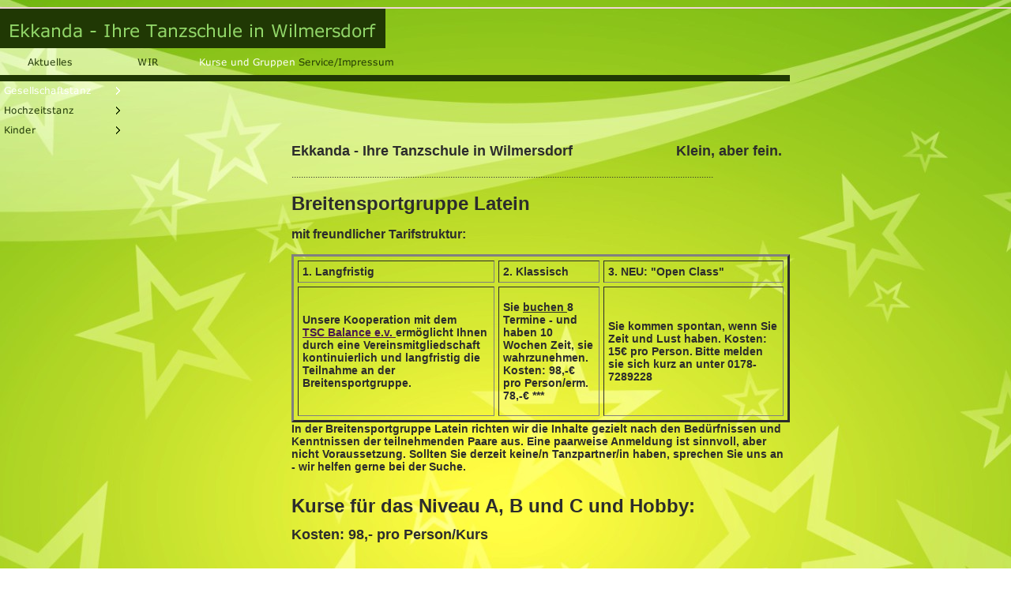

--- FILE ---
content_type: text/html
request_url: http://ekkanda.de/gesellschaftstanz.html
body_size: 20230
content:
<!DOCTYPE html PUBLIC "-//W3C//DTD HTML 4.01 Transitional//EN" "http://www.w3.org/TR/html4/loose.dtd">
<html><head><META http-equiv="Content-Type" content="text/html; charset=UTF-8"><title>Gesellschaftstanz</title><meta http-equiv="X-UA-Compatible" content="IE=EmulateIE7" ><meta content="" name="description"><meta name="Keywords" content=""><meta content="false" http-equiv="imagetoolbar"><link type="text/css" href="mediapool/19/193402/resources/custom_1399387161692.css" rel="stylesheet"><!--[if !IE]><!--><style type="text/css">
		#fit_wrap { width: 100%; }
	</style><!--<![endif]--></head><body><script type="text/javascript">
       		var noSwap = true;
    	</script><script type="text/javascript" language="JavaScript" src="js/mm.js"></script><div id="body"><a id="top"><img alt="" src="images/i.gif"></a><table border="0" cellspacing="0" cellpadding="0" id="fit_wrap"><tr><td class="top_border"><img height="9" alt="" src="images/i.gif"></td></tr><tr><td><table border="0" cellspacing="0" cellpadding="0" width="1000" id="big_wrap"><tr><td><table border="0" cellspacing="0" cellpadding="0" width="100%"><tr><td align="left" valign="top" width="468"><div id="slogan_wrap"><img alt="Ekkanda - Ihre Tanzschule in Wilmersdorf" src="mediapool/19/193402/resources/slogan_4009_1_1278201598.png" name="slogan" id="slogan"></div></td><td><img width="1" alt="" src="images/i.gif"></td><td align="right" valign="top" width="110"><img alt="" src="images/i.gif" name="logo" id="logo"></td></tr></table></td></tr><tr><td><div id="primary_menu"><div class="menuitem_level1"><a onMouseOut="MM_swapImgRestore()" onMouseOver="
        MM_swapImage('menuimg1774502',''
        ,'mediapool/19/193402/resources/tree/1774502_1999637102a.png',1)
      " href="index.html"><img src="mediapool/19/193402/resources/tree/1774502_1999637102.png" border="0" alt="Aktuelles" title="Aktuelles" name="menuimg1774502"></a><script type="text/javascript">MM_preloadImages('mediapool/19/193402/resources/tree/1774502_1999637102a.png')</script></div><div class="menuitem_level1"><a onMouseOut="MM_swapImgRestore()" onMouseOver="
        MM_swapImage('menuimg15711854',''
        ,'mediapool/19/193402/resources/tree/15711854_1266617994a.png',1)
      " href="wir.html"><img src="mediapool/19/193402/resources/tree/15711854_1266617994.png" border="0" alt="WIR" title="WIR" name="menuimg15711854"></a><script type="text/javascript">MM_preloadImages('mediapool/19/193402/resources/tree/15711854_1266617994a.png')</script></div><div class="menuitem_level1"><a href="kurse-und-gruppen.html"><img src="mediapool/19/193402/resources/tree/15705915_481974895c.png" border="0" alt="Kurse und Gruppen" title="Kurse und Gruppen" name="menuimg15705915"></a></div><div class="menuitem_level1"><a onMouseOut="MM_swapImgRestore()" onMouseOver="
        MM_swapImage('menuimg15842591',''
        ,'mediapool/19/193402/resources/tree/15842591_67743990a.png',1)
      " href="service-impressum.html"><img src="mediapool/19/193402/resources/tree/15842591_67743990.png" border="0" alt="Service/Impressum" title="Service/Impressum" name="menuimg15842591"></a><script type="text/javascript">MM_preloadImages('mediapool/19/193402/resources/tree/15842591_67743990a.png')</script></div></div></td></tr><tr><td><table border="0" cellspacing="0" cellpadding="0" width="100%"><tr><td id="secondary_menu_td" align="left" valign="top" width="260"><div id="secondary_menu"><div class="menuitem_level2"><img src="mediapool/19/193402/resources/tree/15711557_1941263162c.png" border="0" alt="Gesellschaftstanz" title="Gesellschaftstanz" name="menuimg15711557"></div><div class="menuitem_level2"><a onMouseOut="MM_swapImgRestore()" onMouseOver="
        MM_swapImage('menuimg15720553',''
        ,'mediapool/19/193402/resources/tree/15720553_638922915a.png',1)
      " href="hochzeitstanz.html"><img src="mediapool/19/193402/resources/tree/15720553_638922915.png" border="0" alt="Hochzeitstanz" title="Hochzeitstanz" name="menuimg15720553"></a><script type="text/javascript">MM_preloadImages('mediapool/19/193402/resources/tree/15720553_638922915a.png')</script></div><div class="menuitem_level2"><a onMouseOut="MM_swapImgRestore()" onMouseOver="
        MM_swapImage('menuimg15815019',''
        ,'mediapool/19/193402/resources/tree/15815019_665518874a.png',1)
      " href="kinder.html"><img src="mediapool/19/193402/resources/tree/15815019_665518874.png" border="0" alt="Kinder" title="Kinder" name="menuimg15815019"></a><script type="text/javascript">MM_preloadImages('mediapool/19/193402/resources/tree/15815019_665518874a.png')</script></div></div><img height="1" width="260" alt="" src="images/i.gif"></td><td width="100"><img height="1" width="100" alt="" src="images/i.gif"></td><td align="left" valign="top"><div id="keyvisual_wrap"></div><div id="content_wrap"><table cellspacing="0" cellpadding="0" border="0" width="100%">
<tr>
<td width="100%">
<div align="left"><p>&nbsp;</p><table width="100%" cellspacing="0" cellpadding="0" border="0">     <tbody>         <tr>             <td><span style="font-family: Verdana,Geneva,Helvetica,Arial,sans-serif;"><span style="font-size: 18px;"><b>Ekkanda </b></span></span><span style="font-size: 18px;"><b>- Ihre Tanzschule in Wilmersdorf&nbsp;&nbsp;&nbsp;&nbsp;&nbsp;&nbsp;&nbsp;&nbsp;&nbsp;&nbsp;&nbsp;&nbsp;&nbsp;&nbsp;&nbsp;&nbsp;&nbsp;&nbsp;&nbsp;&nbsp; <br>             </b></span></td>             <td><span style="font-size: 18px;"><b>Klein, aber fein.</b></span></td>         </tr>     </tbody> </table><p>..................................................................................................................................................................................</p><h1><span style="font-family: Verdana,Geneva,Helvetica,Arial,sans-serif;"><b><span style="font-size: 24px;">Breitensportgruppe Latein</span></b></span><b><br> </b></h1><h1><span style="font-size: 16px;"><span style="color: rgb(44, 44, 44);"><b><span style="font-family: &quot;Comic Sans MS&quot;, sans-serif;">mit freundlicher Tarifstruktur:</span></b></span></span></h1><table width="100%" cellspacing="5" cellpadding="5" border="3" align="left">     <tbody>         <tr>             <td><b><span style="font-family: Verdana,Geneva,Helvetica,Arial,sans-serif;"><span style="font-size: 14px;"> </span></span></b><span style="font-size: 14px;"><b><span style="font-family: Verdana,Geneva,Helvetica,Arial,sans-serif;">1. Langfristig</span></b></span></td>             <td><span style="font-family: Verdana,Geneva,Helvetica,Arial,sans-serif;"><b><span style="font-size: 14px;">2. Klassisch</span></b></span></td>             <td><b><span style="font-size: 14px;"><span style="font-family: Verdana,Geneva,Helvetica,Arial,sans-serif;">3. <span style="color: rgb(44, 44, 44);">NEU: &quot;Open Class&quot;</span></span></span></b></td>         </tr><tr>             <td><p><span style="font-size: 14px;"><span style="font-family: Verdana,Geneva,Helvetica,Arial,sans-serif;"><b>Unsere Kooperation mit dem<br> </b></span></span><span style="font-size: 14px;"><a target="_blank" style="text-decoration: underline;" href="http://www.tsc-balance.de"><span style="font-family: Verdana,Geneva,Helvetica,Arial,sans-serif;"><b><font style="text-decoration: underline;" color="#48174E">TSC Balance e.v. </font></b></span></a><span style="font-family: Verdana,Geneva,Helvetica,Arial,sans-serif;"><b>erm&ouml;glicht Ihnen durch eine Vereinsmitgliedschaft</b></span> <span style="font-family: Verdana,Geneva,Helvetica,Arial,sans-serif;"><b>kontinuierlich und langfristig die Teilnahme an der Breitensportgruppe.</b></span></span></p></td>             <td><p><span style="font-size: 14px;"><span style="font-family: Verdana,Geneva,Helvetica,Arial,sans-serif;"><b>Sie </b></span></span><span style="font-size: 14px;"><b><a style="text-decoration: underline;" href="anmeldung.html"><span style="font-family: Verdana,Geneva,Helvetica,Arial,sans-serif;"><font style="text-decoration: underline;" color="#2C2C2C">buchen </font></span></a></b><span style="font-family: Verdana,Geneva,Helvetica,Arial,sans-serif;"><b>8 Termine - und haben 10  Wochen Zeit, sie wahrzunehmen. <br>             Kosten: 98,-&euro; pro Person/erm. 78,-&euro; ***</b></span></span></p></td>             <td><p style="font-size: 12px; color: rgb(0, 0, 0); font-family: Arial,Helvetica,sans-serif; font-style: normal; font-variant: normal; font-weight: normal; letter-spacing: normal; line-height: normal; text-indent: 0px; text-transform: none; white-space: normal; word-spacing: 0px;"><span style="font-size: 14px;"><span style="font-family: Verdana,Geneva,Helvetica,Arial,sans-serif;"><b><span style="color: rgb(44, 44, 44);">Sie kommen spontan, wenn Sie Zeit und Lust haben. Kosten: 15&euro; pro Person.</span></b></span></span> <span style="font-size: 14px;"><span style="font-family: Verdana,Geneva,Helvetica,Arial,sans-serif;"><b><span style="color: rgb(44, 44, 44);">Bitte melden sie sich kurz an unter 0178-7289228<br></span></b></span></span></p></td>         </tr>     </tbody> </table><p><b><span style="font-size: 14px;">In der Breitensportgruppe Latein richten wir die Inhalte gezielt nach den Bed&uuml;rfnissen und  Kenntnissen der teilnehmenden Paare aus. Eine paarweise Anmeldung ist sinnvoll, aber nicht Voraussetzung.  Sollten Sie derzeit keine/n Tanzpartner/in haben, sprechen Sie uns  an - wir helfen gerne bei der Suche. <br><br></span></b></p><p><span style="font-size: 24px;"><span style="font-family: Verdana, Geneva, Helvetica, Arial, sans-serif;"><b>Kurse f&uuml;r das Niveau A, B und C und Hobby:</b></span></span></p><p><span style="font-size: 18px;"><b>Kosten: 98,- pro Person/Kurs<br></b></span><span style="font-size: 18px;"><b><br> </b></span></p><table width="100%" cellspacing="0" cellpadding="1" border="0">     <tbody>         <tr>             <td><span style="font-size: 14px;"><b>Kurs</b></span></td>                          <td><span style="font-size: 14px;"><b>Tag</b></span></td>             <td><span style="font-size: 14px;"><b>Uhrzeit<span class="Apple-converted-space"> <br>             </span></b></span></td>             <td><span style="font-size: 14px;"><b>Beginn</b></span></td>             <td>&nbsp;</td>         </tr>         <tr><td valign="top">Hobby</td><td valign="top">&nbsp;8 x Sonntags</td><td valign="top">18.30 - 20.00 h (Incl. kleiner Pause)</td><td valign="top"><b>&nbsp;21.10.2018</b></td><td valign="top">&nbsp;</td></tr><tr>             <td valign="top">A-Kurs</td>                          <td valign="top">&nbsp;8 x Sonntags<br>&nbsp;</td>             <td valign="top">20.00 - 21.30 h (incl. kleiner Pause)</td>             <td valign="top"><b>&nbsp;21.10.2018</b><b>             </b></td>             <td valign="top"><a style="text-decoration: underline;" target="_blank" href="anmeldung.html"><font style="text-decoration: underline;" color="#D700CA">anmelden*</font></a></td>         </tr>     </tbody> </table><p style="font-size: 12px; color: rgb(0, 0, 0); font-family: Arial, Helvetica, sans-serif; font-style: normal; font-variant: normal; font-weight: normal; letter-spacing: normal; line-height: normal; orphans: auto; text-align: left; text-indent: 0px; text-transform: none; white-space: normal; widows: auto; word-spacing: 0px; -webkit-text-size-adjust: auto; -webkit-text-stroke-width: 0px;">&nbsp;*sollte das Anmeldeformular nicht funktionieren, schreiben Sie uns bitte &uuml;ber unser <a style="text-decoration: underline;" href="kontakt.html"><font style="text-decoration: underline;" color="#000000">Kontaktformular</font></a>. Vielen Dank.</p><p style="font-size: 12px; color: rgb(0, 0, 0); font-family: Arial, Helvetica, sans-serif; font-style: normal; font-variant: normal; font-weight: normal; letter-spacing: normal; line-height: normal; orphans: auto; text-align: left; text-indent: 0px; text-transform: none; white-space: normal; widows: auto; word-spacing: 0px; -webkit-text-size-adjust: auto; -webkit-text-stroke-width: 0px;"><span style="font-size: 14px;"><span style="font-family: Verdana,Geneva,Helvetica,Arial,sans-serif;">Sie m&ouml;chten gerne zu einem anderen Termin als in der Liste aufgef&uuml;hrt bei uns tanzen lernen? Schreiben Sie uns. Vielleicht sind Sie ja nicht die einzigen. Wir sind sehr flexibel und setzen alles daran, Ihren Wunschtermin einzurichten, gerne auch - ab vier Paaren - in Abstimmung mit Wechselschichten. Dabei berechnen wir f&uuml;r den Kurs den &quot;Open-Class-Tarif&quot;: 120,-&euro; pro Person f&uuml;r 8 Termine in der Wechselschicht-Kleingruppe. Die Termine legen wir gemeinsam von Woche zu Woche nach Ihren M&ouml;glichkeiten fest. Morgens, mittags, sp&auml;t abends, nachts - ganz, wie es Ihnen passt.<b><span class="Apple-converted-space"> </span></b></span></span></p><p style="font-size: 12px; color: rgb(0, 0, 0); font-family: Arial, Helvetica, sans-serif; font-style: normal; font-variant: normal; font-weight: normal; letter-spacing: normal; line-height: normal; orphans: auto; text-align: left; text-indent: 0px; text-transform: none; white-space: normal; widows: auto; word-spacing: 0px; -webkit-text-size-adjust: auto; -webkit-text-stroke-width: 0px;"><span style="font-size: 14px;">Sie haben keinen Tanzpartner? Wir schauen uns gerne f&uuml;r Sie um. Auch planen wir einen speziellen Kurs f&uuml;r Singles. Interesse? Schreiben Sie uns; wir nehmen Sie in die Interessentenliste auf.</span></p><p style="font-size: 12px; color: rgb(0, 0, 0); font-family: Arial, Helvetica, sans-serif; font-style: normal; font-variant: normal; font-weight: normal; letter-spacing: normal; line-height: normal; orphans: auto; text-align: left; text-indent: 0px; text-transform: none; white-space: normal; widows: auto; word-spacing: 0px; -webkit-text-size-adjust: auto; -webkit-text-stroke-width: 0px;">&nbsp;</p><p><span style="font-family: Verdana,Geneva,Helvetica,Arial,sans-serif;"><span style="font-size: 22px;"><b>Hobby-</b></span></span><span style="font-size: 16px;"><span style="font-family: Verdana, Geneva, Helvetica, Arial, sans-serif;"><b>Kurs</b></span></span><span style="font-family: Verdana,Geneva,Helvetica,Arial,sans-serif;"><span style="font-size: 16px;"><b><br> </b></span><span style="font-size: 16px;"><b>Gut geignet f&uuml;r Quereinsteiger, die bereits die Grundschritte sowie erste Figuren tanzen k&ouml;nnen.<br></b></span></span><span style="font-family: Verdana,Geneva,Helvetica,Arial,sans-serif;"><span style="font-size: 14px;">Wir  erweitern das Figurenrepertoire und variieren die Abfolgen der Figuren.  Dadurch bekommen Sie mehr Sicherheit, sich auf dem Tanzboden zu  orientieren. Um Ihre Paarharmonie weiter zu entwickeln, achten wir wie  gewohnt auf die Tanztechnik und &uuml;ben mit Ihnen gute F&uuml;hrungstechniken.<br></span></span>&nbsp;</p><p style="font-size: 12px; color: rgb(0, 0, 0); font-family: Arial, Helvetica, sans-serif; font-style: normal; font-variant: normal; font-weight: normal; letter-spacing: normal; line-height: normal; orphans: auto; text-align: left; text-indent: 0px; text-transform: none; white-space: normal; widows: auto; word-spacing: 0px; -webkit-text-size-adjust: auto; -webkit-text-stroke-width: 0px;"><span style="font-family: Verdana,Geneva,Helvetica,Arial,sans-serif;"><b><span style="font-size: 22px;">A</span><span style="font-size: 16px;"><span class="Apple-converted-space"> </span>- Kurs</span><span style="font-size: 16px;"><br> Ideal f&uuml;r Anf&auml;nger sowie f&uuml;r Wiedereinsteiger nach langer Pause: Die G</span></b><span style="font-size: 16px;"><b>rundschritte</b></span><br> <span style="font-size: 14px;">Sie  lernen den Rhythmus, die Grundschritte und z.T bereits erste Figuren in den Standard- und  Lateint&auml;nzen Langsamer Walzer, Foxtrott, Samba, Cha Cha Cha und  Rumba. Hinzu kommen Grundschritt und erste Drehungen im Discofox, dem flotten  Bruder des Foxtrotts. Er ist leicht zu lernen und l&auml;&szlig;t sich zu vielen  aktuellen Titeln tanzen.<br> </span></span></p><p style="font-size: 12px; color: rgb(0, 0, 0); font-family: Arial, Helvetica, sans-serif; font-style: normal; font-variant: normal; font-weight: normal; letter-spacing: normal; line-height: normal; orphans: auto; text-align: left; text-indent: 0px; text-transform: none; white-space: normal; widows: auto; word-spacing: 0px; -webkit-text-size-adjust: auto; -webkit-text-stroke-width: 0px;"><span style="font-family: Verdana,Geneva,Helvetica,Arial,sans-serif;"><span style="font-size: 22px;"><b>B</b></span><span style="font-size: 16px;"><b><span class="Apple-converted-space">&nbsp;</span>- Kurs<br> </b></span><span style="font-size: 16px;"><b>Perfekt direkt im Anschluss an den A-Kurs sowie f&uuml;r<span class="Apple-converted-space">&nbsp;</span></b></span><span style="font-size: 16px;"><b>Wiedereinsteiger, die die Grundlagen noch beherrschen: Mehr&nbsp;</b></span><span style="font-size: 16px;"><b>Drehungen, weitere Figuren und zwei neue T&auml;nze: Jive und Tango.<span class="Apple-converted-space">&nbsp;</span></b></span><br><span style="font-size: 14px;">Nat&uuml;rlich gehen wir zun&auml;chst kurz die Grundschritte aus dem A1-Kurs noch einmal durch. Auf  dieser Basis lernen Sie jetzt weitere Drehungen und Figuren. Hinzu kommen  die Grundschritte in Jive und Tango. Wir achten auf die Tanz-Haltung und geben wichtige Tipps zur F&uuml;hrung - so geben Sie als Tanzpaar immer eine gute Figur auf dem Tanzboden ab und k&ouml;nnen eine gemeinsame Sicherheit entwickeln.</span></span></p><p style="font-size: 12px; color: rgb(0, 0, 0); font-family: Arial, Helvetica, sans-serif; font-style: normal; font-variant: normal; font-weight: normal; letter-spacing: normal; line-height: normal; orphans: auto; text-align: left; text-indent: 0px; text-transform: none; white-space: normal; widows: auto; word-spacing: 0px; -webkit-text-size-adjust: auto; -webkit-text-stroke-width: 0px;"><span style="font-family: Verdana,Geneva,Helvetica,Arial,sans-serif;"><span style="font-size: 22px;"><b>C</b></span><span style="font-size: 16px;"><b><span class="Apple-converted-space">&nbsp;</span>- Kurs<br> </b></span><span style="font-size: 16px;"><b>Am besten direkt im Anschluss an den B-Kurs. Und auch geeignet f&uuml;r Quereinsteiger mit guten Grundkenntnissen.&nbsp;</b></span><b><span style="font-size: 14px;"><br></span></b><span style="font-size: 14px;">Nach einer kurzen Wiederholung der bislang gelernten T&auml;nze und Figuren erweitern wir den Figurenkatalog erneut und stellen erste kleine Folgen  zusammen.</span></span><br><span style="font-family: Verdana,Geneva,Helvetica,Arial,sans-serif;"><span style="font-size: 14px;">Wer mag, kann anschlie&szlig;end sein erstes Tanzabzeichen machen -  fit daf&uuml;r sind Sie jetzt.</span></span></p><p style="font-size: 12px; color: rgb(0, 0, 0); font-family: Arial, Helvetica, sans-serif; font-style: normal; font-variant: normal; font-weight: normal; letter-spacing: normal; line-height: normal; orphans: auto; text-align: left; text-indent: 0px; text-transform: none; white-space: normal; widows: auto; word-spacing: 0px; -webkit-text-size-adjust: auto; -webkit-text-stroke-width: 0px;">&nbsp;</p><p>&nbsp;</p></div>
</td>
</tr>
<tr>
<td valign="top"><img alt="" height="1" width="462" src="images/i.gif"></td>
</tr>
</table>
<a href="#top" id="totop"></a></div><img height="1" width="627" alt="" src="images/i.gif"></td></tr><tr><td align="center" valign="top"></td><td><img height="1" width="100" alt="" src="images/i.gif"></td><td valign="top"><table width="100%"><tr><td align="left"><script type="text/javascript">
		if (typeof document.all != 'undefined') {
			var counter = document.getElementById('vcounter');
			if (counter) {
				if (counter.parentNode) {
					var tdAboveCounterWidth = counter.parentNode.getAttribute("width");
					if (tdAboveCounterWidth) {
						counter.style.width = tdAboveCounterWidth;
					}
				}
			}
		}
		</script></td><td text-align="right"><div class="bot" id="company_and_email"><span id="company">Ekkanda - Ihre Tanzschule in Wilmersdorf</span>
				       					|
										<span id="email">Am Volkspark 43, 10715 Berlin mail: info@ekkanda.de    Tel. 0178-7289228                             </span></div></td></tr></table></td></tr></table></td></tr></table></td></tr></table></div></body></html>

--- FILE ---
content_type: text/css
request_url: http://ekkanda.de/mediapool/19/193402/resources/custom_1399387161692.css
body_size: 3199
content:

/* ************************************************ */
/* Generic Design Css: design.css */


body, html {
	height: 100%;
}

#body{
	width: 100%;
	height: 100%;
	position:absolute;
}

#body #top { line-height: 0px; height: 0px; font-size: 0px; }
#body #top img { height: 0px; }

#fit_wrap { width: 98.30%; } /* 98.6% OK for 1280 browser width, for 1024, it's too less; 98.40 OK for IE 7, too less for IE 8 */ 

#fixed_wallpaper { position: absolute; width: 100%; height: 100%;}

.top_border { border-bottom-width: 2px; border-bottom-style: solid; }

#slogan {
	margin: 0 10px;	
}

#primary_menu {
	background-image: url(../../../../designs/design4009/color1/images/menu_background_level1.gif);
	background-repeat: repeat-xy;
}

.menuitem_level1 {
	display: inline;
	zoom: 1; /* IE */
	width: 125px;
	height: 42px;
	padding: 0px;
	margin: 0px;
}

.menuitem_level2, .menuitem_level3 {
	padding: 0px;
	margin: 0px;
}

#keyvisual_wrap {
	margin: 10px 0px;
}

#keyvisual {
	border-width: 2px; border-style: solid;
}

#content_wrap { padding: 30px 0px 0px 9px; }

#totop {
	background-image: url(../../../../designs/design4009/color1/images/totop_sprite.gif);
	background-position: left bottom;
	background-repeat: no-repeat;  
	display: block;
	height: 10px;
	width: 11px;
	margin: 30px 0px 20px;
}

#totop:hover {
	background-position: right bottom;
}


#counter_text_before { padding-right: 5px; }
#counter_text_after { padding-left: 5px; }

#company_and_email {
	margin: 10px 0px;
	text-align:right;
}

#body h1, #body h2, #body h3, #body h4, #body h5, #body h6 {
	font-weight: bold;
}

/* ************************************************ */
/* Design Css for Color: color.css */

.top_border { border-bottom-color: #f0d5d7; } 
.menuitem_level3 { background-color: #203804; } 
#keyvisual { border-color: #203804 } 
#slogan_wrap { background-color: #203804; } 



/* ************************************************ */
/* Custom Css Part */

html {
    overflow:auto;
}
body {
    padding: 0;
    margin: 0;
}
* html body { height: 100%; width: 100%; overflow:auto; }
#body {
    font-family: Verdana, Geneva, Helvetica, Arial, sans-serif;
    font-size: 12px;
    text-align: left;
    color: #2c2c2c;
    background: #91d668 url(../../../../mediapool/19/193402/images/002.jpg) repeat-y scroll center top;
    display: table;
    overflow: auto;
}
* html #body { height: 100%; width: 100%;  }
#body td {font-size: 12px;font-family: Verdana, Geneva, Helvetica, Arial, sans-serif;color: #2c2c2c;}
#body .bot, #body .bot td, #body .bot p, #body div .bot #totop, #body td .bot #totop{
font-family: Verdana, Geneva, Helvetica, Arial, sans-serif;font-size: 12px;color: #2c2c2c;
}
#body a, #body a:visited, #body a.pager, #body a.pager:visited {
color: #2C2C2C;
    text-decoration: none;
}
#body a.totop, #body a.totop:visited, #body a.totop:hover {
    color: #2C2C2C;
    text-decoration: none;
}
#body a:hover, #body a.pager:hover {
    text-decoration: underline;
}
object.videoObject {display: none;}*+html object.videoObject {display: block;}* html object.videoObject {display: block;}embed.videoEmbed {display: block;}*+html embed.videoEmbed {display: none;}* html embed.videoEmbed {display: none;}
